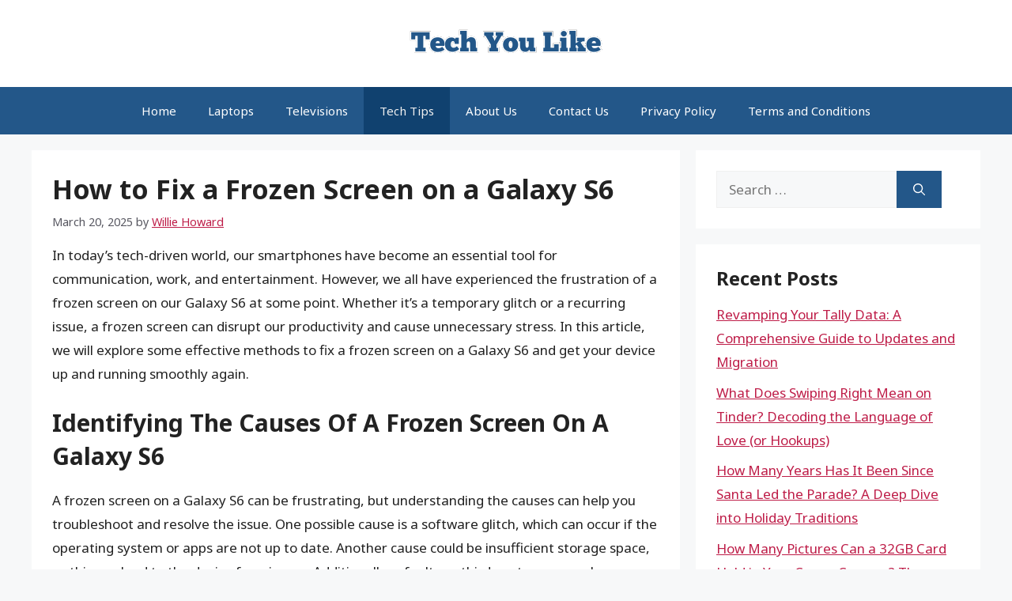

--- FILE ---
content_type: text/css
request_url: https://techyoulike.com/wp-content/themes/generatepress_child/style.css?ver=1731077634
body_size: -451
content:
/*
 Theme Name:   GeneratePress Child
 Theme URI:    https://generatepress.com
 Description:  Default GeneratePress child theme
 Author:       Tom Usborne
 Author URI:   https://tomusborne.com
 Template:     generatepress
 Version:      0.1
*/

/* Selection Color */
::-moz-selection { /* Code for Firefox */
  color: #FFFFFF;
  background: #235789;
}

::selection {
  color: #FFFFFF;
  background: #235789;
}